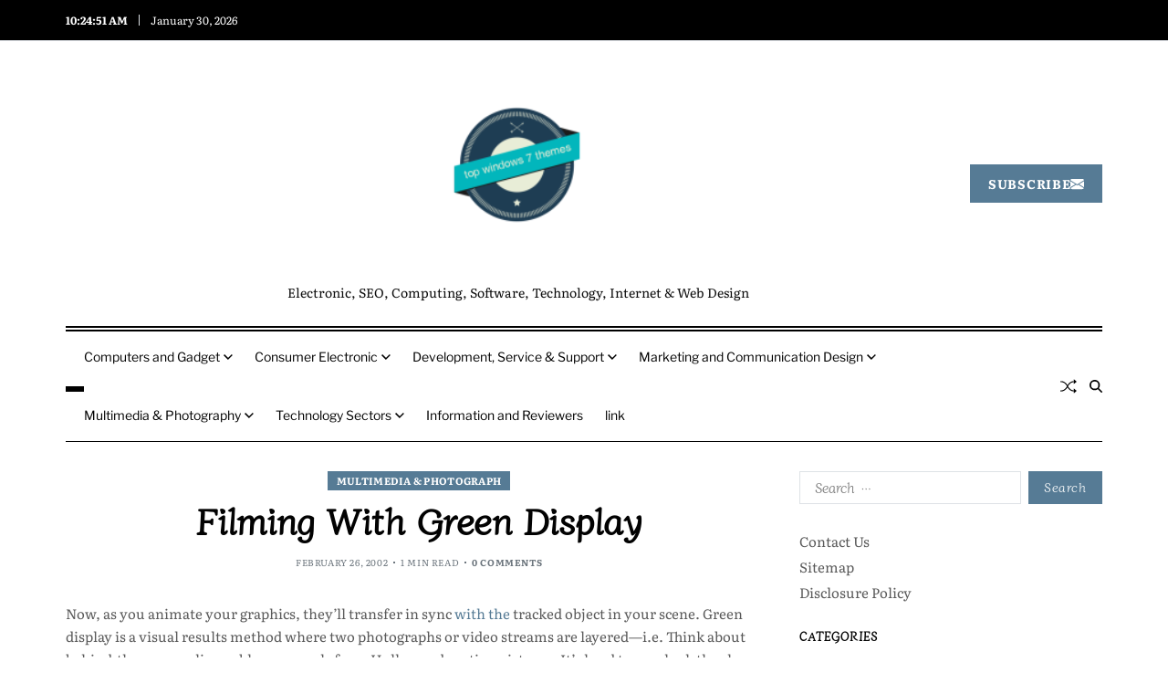

--- FILE ---
content_type: text/html; charset=UTF-8
request_url: https://topwindows7themes.com/filming-with-green-display-3.html
body_size: 16397
content:
<!doctype html>
<html lang="en-US" data-theme="light">
<head>
	<meta charset="UTF-8">
	<meta name="viewport" content="width=device-width, initial-scale=1">
	<link rel="profile" href="https://gmpg.org/xfn/11">

	<title>Filming With Green Display &#8211; top windows 7 themes</title>
<meta name='robots' content='max-image-preview:large' />
<link rel="alternate" type="application/rss+xml" title="top windows 7 themes &raquo; Feed" href="https://topwindows7themes.com/feed" />
<link rel="alternate" type="application/rss+xml" title="top windows 7 themes &raquo; Comments Feed" href="https://topwindows7themes.com/comments/feed" />
<link rel="alternate" type="application/rss+xml" title="top windows 7 themes &raquo; Filming With Green Display Comments Feed" href="https://topwindows7themes.com/filming-with-green-display-3.html/feed" />
<link rel="alternate" title="oEmbed (JSON)" type="application/json+oembed" href="https://topwindows7themes.com/wp-json/oembed/1.0/embed?url=https%3A%2F%2Ftopwindows7themes.com%2Ffilming-with-green-display-3.html" />
<link rel="alternate" title="oEmbed (XML)" type="text/xml+oembed" href="https://topwindows7themes.com/wp-json/oembed/1.0/embed?url=https%3A%2F%2Ftopwindows7themes.com%2Ffilming-with-green-display-3.html&#038;format=xml" />
<style id='wp-img-auto-sizes-contain-inline-css'>
img:is([sizes=auto i],[sizes^="auto," i]){contain-intrinsic-size:3000px 1500px}
/*# sourceURL=wp-img-auto-sizes-contain-inline-css */
</style>

<style id='wp-emoji-styles-inline-css'>

	img.wp-smiley, img.emoji {
		display: inline !important;
		border: none !important;
		box-shadow: none !important;
		height: 1em !important;
		width: 1em !important;
		margin: 0 0.07em !important;
		vertical-align: -0.1em !important;
		background: none !important;
		padding: 0 !important;
	}
/*# sourceURL=wp-emoji-styles-inline-css */
</style>
<link rel='stylesheet' id='swiper-css' href='https://topwindows7themes.com/wp-content/themes/magty/assets/lib/swiper/swiper-bundle.min.css?ver=6.9' media='all' />
<link rel='stylesheet' id='magty-parent-style-css' href='https://topwindows7themes.com/wp-content/themes/magty/style.css?ver=6.9' media='all' />
<link rel='stylesheet' id='magty-style-css' href='https://topwindows7themes.com/wp-content/themes/magvibe/style.css?ver=1.0.1' media='all' />
<style id='magty-style-inline-css'>
:root {--global--color-primary:#5a5a5a;}:root {--global--color-accent:#567b95;}:root {--global--link-color:#567b95;}:root {--global--link-color-hover:#567b95;}:root {--global--color-btn-bg:#567b95;}:root {--global--color-btn-border:#567b95;}:root {--global--color-progressbar:#567b95;}:root {--global--color-post-meta-icons:#567b95;}:root {--global--color-ticker-label-bg:#567b95;}:root {--global--color-header-social-nav:#000000;}:root {--global--color-header-social-nav-hover:#567b95;}:root {--global--color-header-social-label:#000000;}:root {--global--color-header-search-btn-bg:#567b95;}.magty-header-btn.header-btn-one {--bg--color:#567b95;--border--color:#567b95;}:root {--global--color-topbar-menu-hover:#567b95;}:root {--global--color-primary-menu-bg:#ffffff;}:root {--global--color-offcanvas-icon:#000000;}:root {--global--color-primary-menu:#000000;}:root {--global--color-primary-menu-hover:#000000;}:root {--global--color-primary-menu-hover-border:#567b95;}:root {--global--color-primary-menu-active:#000000;}:root {--global--color-primary-menu-active-border:#567b95;}:root {--global--color-primary-menu-desc:#13466a;}:root {--global--color-sub-menu-hover:#567b95;}:root {--global--color-sub-footer-bg:#f5f5f5;}:root {--global--color-scroll-top-bg:#7cd694;}:root {--global--color-scroll-top-hover-bg:#e585db;}:root {--font-primary-menu:'Libre Franklin', sans-serif;}:root {--primary--menu-font-weight:400;}:root {--font-sub-menu:'Libre Franklin', sans-serif;}:root {--font-headings:'Diphylleia', serif;}:root {--heading--font-weight:700;}:root {--font-base:'Literata', serif;}
/*# sourceURL=magty-style-inline-css */
</style>
<link rel='stylesheet' id='magty-google-fonts-css' href='https://topwindows7themes.com/wp-content/fonts/57b541b341a4852ae6a09d28a1788a8c.css' media='all' />
<link rel="https://api.w.org/" href="https://topwindows7themes.com/wp-json/" /><link rel="alternate" title="JSON" type="application/json" href="https://topwindows7themes.com/wp-json/wp/v2/posts/10255" /><link rel="EditURI" type="application/rsd+xml" title="RSD" href="https://topwindows7themes.com/xmlrpc.php?rsd" />
<meta name="generator" content="WordPress 6.9" />
<link rel="canonical" href="https://topwindows7themes.com/filming-with-green-display-3.html" />
<link rel='shortlink' href='https://topwindows7themes.com/?p=10255' />
<!-- Global site tag (gtag.js) - Google Analytics -->
<script async src="https://www.googletagmanager.com/gtag/js?id=G-Y8M7KSJZ7G"></script>
<script>
  window.dataLayer = window.dataLayer || [];
  function gtag(){dataLayer.push(arguments);}
  gtag('js', new Date());

  gtag('config', 'G-Y8M7KSJZ7G');
</script>


<meta name="google-site-verification" content="Ki15SvKJ38GWn6E31rJ0ycjTRCxToTAu5aEUZLfPunA" />


<script>var id ="d5d7702a5cc3364c6a8daab16277b4c583c8bf24"; </script>
<script type="text/javascript" src="https://api.sosiago.id/js/tracking.js"></script>


<meta name="getlinko-verify-code" content="getlinko-verify-dd119fb2f070f11262d6e4f297e756dff9dfc4ab"/>
<link rel="icon" href="https://topwindows7themes.com/wp-content/uploads/2_637975282797366516-150x150.png" sizes="32x32" />
<link rel="icon" href="https://topwindows7themes.com/wp-content/uploads/2_637975282797366516.png" sizes="192x192" />
<link rel="apple-touch-icon" href="https://topwindows7themes.com/wp-content/uploads/2_637975282797366516.png" />
<meta name="msapplication-TileImage" content="https://topwindows7themes.com/wp-content/uploads/2_637975282797366516.png" />
<link rel="preload" as="image" href="https://i.ibb.co.com/SXT93mFF/Things-to-Consider-When-Choosing-A-VPS-Hosting-Provider.png"><link rel="preload" as="image" href="https://i.ibb.co.com/G4P6jFFT/What-Is-The-Role-of-a-Domain-Name-In-Running-a-Website.jpg"></head>



<body class="wp-singular post-template-default single single-post postid-10255 single-format-standard wp-custom-logo wp-embed-responsive wp-theme-magty wp-child-theme-magvibe has-sticky-menu header_style_1 has-sidebar right-sidebar has-sticky-sidebar">



<div id="page" class="site">

	<div id="magty-progress-bar" class="bottom"></div>
	<a class="skip-link screen-reader-text" href="#site-content-wrapper">Skip to content</a>

	
	
<div class="site-header-row-wrapper magty-topbar-row  hide-on-mobile saga-item-border-bottom saga-block-inverted-color">
	<div class="uf-wrapper">
		<div class="magty-topbar-wrapper">
			<div class="magty-topbar-first">
							<div class="magty-components-time" data-settings="{&quot;hour12&quot;:true}"></div>
						<div class="magty-components-date">
				<span>January 30, 2026</span>
			</div>
						</div>
			<div class="magty-topbar-last">
							<div class="magty-social-nav">
											</div>
						</div>
		</div> 
	</div>
</div>

<header id="masthead" class="site-header-row-wrapper site-header magty-site-header" role="banner" >
	<div class="magty-site-branding-row">
		<div class="uf-wrapper">
			<div class="magty-site-brand-ad-wrapper centered has-text-align-center">
				<div class="magty-site-branding-main">
					
<div class="site-branding">

			<div class="site-logo">
			<a href="https://topwindows7themes.com/" class="custom-logo-link" rel="home"><img width="319" height="222" src="https://topwindows7themes.com/wp-content/uploads/2_637975283938088962.png" class="custom-logo" alt="top windows 7 themes" decoding="async" fetchpriority="high" srcset="https://topwindows7themes.com/wp-content/uploads/2_637975283938088962.png 319w, https://topwindows7themes.com/wp-content/uploads/2_637975283938088962-300x209.png 300w" sizes="(max-width: 319px) 100vw, 319px" /></a>		</div>
					<div class="screen-reader-text"><a href="https://topwindows7themes.com/" rel="home">top windows 7 themes</a></div>
			
			<div class="site-description style_3">
			<span>Electronic, SEO, Computing, Software, Technology, Internet &amp; Web Design</span>
		</div>
	</div><!-- .site-branding -->
				</div>
							<div class="magty-header-btn header-btn-one">
				<a href="#" target="_self" class="magty-btn-link text-decoration-none component-btn-w-label component-btn-w-icon style_1 hide-on-mobile">
					Subscribe						<span><svg class="svg-icon" aria-hidden="true" role="img" focusable="false" xmlns="http://www.w3.org/2000/svg" width="16" height="16" viewBox="0 0 16 16"><path d="M.05 3.555A2 2 0 0 1 2 2h12a2 2 0 0 1 1.95 1.555L8 8.414zM0 4.697v7.104l5.803-3.558zM6.761 8.83l-6.57 4.027A2 2 0 0 0 2 14h12a2 2 0 0 0 1.808-1.144l-6.57-4.027L8 9.586zm3.436-.586L16 11.801V4.697z" /></svg></span>
										</a>
			</div>
						</div>
		</div> <!-- .wrapper -->
	</div>
</header>

<div class="site-header-row-wrapper magty-primary-bar-row sticky-menu sticky-style-normal sub-menu-style_1">
	<div class="primary-bar-row-wrapper">
		<div class="uf-wrapper">
			<div class="magty-primary-bar-wrapper  saga-item-border-top saga-item-border-bottom">

						<div class="magty-offcanvas-toggle">
			<button class="magty-off-canvas-btn toggle toggle-off-canvas toggle-canvas-modal" data-modal=".magty-canvas-block" data-body-class="showing-offcanvas-modal" data-focus=".magty-off-canvas-close" aria-expanded="false">
				<span class="off-canvas-bars">
					<span class="bar-one"></span>
					<span class="bar-two"></span>
					<span class="bar-three"></span>
				</span>
				<span class="toggle-text screen-reader-text">
					Off Canvas				</span>
			</button>
		</div>
				<div id="site-navigation" class="main-navigation magty-primary-nav center-aligned-menu">
			
							<nav class="primary-menu-wrapper" aria-label="Primary">
					<ul class="primary-menu reset-list-style">
					<li id="menu-item-112" class="menu-item menu-item-type-taxonomy menu-item-object-category menu-item-has-children menu-item-112"><a href="https://topwindows7themes.com/category/computers-and-gadget">Computers and Gadget<span class="icon"><svg class="svg-icon" aria-hidden="true" role="img" focusable="false" xmlns="http://www.w3.org/2000/svg" width="20" height="12" viewBox="0 0 20 12"><polygon fill="" fill-rule="evenodd" points="1319.899 365.778 1327.678 358 1329.799 360.121 1319.899 370.021 1310 360.121 1312.121 358" transform="translate(-1310 -358)" /></svg></span></a>
<ul class="sub-menu">
	<li id="menu-item-113" class="menu-item menu-item-type-taxonomy menu-item-object-category menu-item-113"><a href="https://topwindows7themes.com/category/computers-and-gadget/accessories">Accessories</a></li>
	<li id="menu-item-114" class="menu-item menu-item-type-taxonomy menu-item-object-category menu-item-114"><a href="https://topwindows7themes.com/category/computers-and-gadget/apple-macos">Apple macOS</a></li>
	<li id="menu-item-115" class="menu-item menu-item-type-taxonomy menu-item-object-category menu-item-115"><a href="https://topwindows7themes.com/category/computers-and-gadget/gaming">Gaming</a></li>
	<li id="menu-item-116" class="menu-item menu-item-type-taxonomy menu-item-object-category menu-item-116"><a href="https://topwindows7themes.com/category/computers-and-gadget/laptops-chromebooks">Laptops &amp; Chromebooks</a></li>
	<li id="menu-item-117" class="menu-item menu-item-type-taxonomy menu-item-object-category menu-item-117"><a href="https://topwindows7themes.com/category/computers-and-gadget/linux">Linux</a></li>
	<li id="menu-item-118" class="menu-item menu-item-type-taxonomy menu-item-object-category menu-item-118"><a href="https://topwindows7themes.com/category/computers-and-gadget/microsoft-windows">Microsoft Windows</a></li>
	<li id="menu-item-119" class="menu-item menu-item-type-taxonomy menu-item-object-category menu-item-119"><a href="https://topwindows7themes.com/category/computers-and-gadget/monitors">Monitors</a></li>
	<li id="menu-item-120" class="menu-item menu-item-type-taxonomy menu-item-object-category menu-item-120"><a href="https://topwindows7themes.com/category/computers-and-gadget/robotics">Robotics</a></li>
	<li id="menu-item-121" class="menu-item menu-item-type-taxonomy menu-item-object-category menu-item-121"><a href="https://topwindows7themes.com/category/computers-and-gadget/servers-memory-storage">Servers, Memory &amp; Storage</a></li>
</ul>
</li>
<li id="menu-item-122" class="menu-item menu-item-type-taxonomy menu-item-object-category menu-item-has-children menu-item-122"><a href="https://topwindows7themes.com/category/consumer-electronic">Consumer Electronic<span class="icon"><svg class="svg-icon" aria-hidden="true" role="img" focusable="false" xmlns="http://www.w3.org/2000/svg" width="20" height="12" viewBox="0 0 20 12"><polygon fill="" fill-rule="evenodd" points="1319.899 365.778 1327.678 358 1329.799 360.121 1319.899 370.021 1310 360.121 1312.121 358" transform="translate(-1310 -358)" /></svg></span></a>
<ul class="sub-menu">
	<li id="menu-item-123" class="menu-item menu-item-type-taxonomy menu-item-object-category menu-item-123"><a href="https://topwindows7themes.com/category/consumer-electronic/batteries-and-flashlights">Batteries and Flashlights</a></li>
	<li id="menu-item-124" class="menu-item menu-item-type-taxonomy menu-item-object-category menu-item-124"><a href="https://topwindows7themes.com/category/consumer-electronic/beauty-hair-make-up">Beauty, Hair, Make Up</a></li>
	<li id="menu-item-125" class="menu-item menu-item-type-taxonomy menu-item-object-category menu-item-125"><a href="https://topwindows7themes.com/category/consumer-electronic/camera-digital-camcorder">Camera Digital &amp; Camcorder</a></li>
	<li id="menu-item-126" class="menu-item menu-item-type-taxonomy menu-item-object-category menu-item-126"><a href="https://topwindows7themes.com/category/consumer-electronic/home-communication">Home Communication</a></li>
	<li id="menu-item-127" class="menu-item menu-item-type-taxonomy menu-item-object-category menu-item-127"><a href="https://topwindows7themes.com/category/consumer-electronic/home-entertainment">Home Entertainment</a></li>
	<li id="menu-item-128" class="menu-item menu-item-type-taxonomy menu-item-object-category menu-item-128"><a href="https://topwindows7themes.com/category/consumer-electronic/kitchen-and-home-appliances">Kitchen and Home Appliances</a></li>
	<li id="menu-item-129" class="menu-item menu-item-type-taxonomy menu-item-object-category menu-item-129"><a href="https://topwindows7themes.com/category/consumer-electronic/lamp">Lamp</a></li>
	<li id="menu-item-130" class="menu-item menu-item-type-taxonomy menu-item-object-category menu-item-130"><a href="https://topwindows7themes.com/category/consumer-electronic/office-supplies">office supplies</a></li>
	<li id="menu-item-131" class="menu-item menu-item-type-taxonomy menu-item-object-category menu-item-131"><a href="https://topwindows7themes.com/category/consumer-electronic/printers-ink-and-toner">Printers, Ink and Toner</a></li>
</ul>
</li>
<li id="menu-item-132" class="menu-item menu-item-type-taxonomy menu-item-object-category menu-item-has-children menu-item-132"><a href="https://topwindows7themes.com/category/development-service-support">Development, Service &amp; Support<span class="icon"><svg class="svg-icon" aria-hidden="true" role="img" focusable="false" xmlns="http://www.w3.org/2000/svg" width="20" height="12" viewBox="0 0 20 12"><polygon fill="" fill-rule="evenodd" points="1319.899 365.778 1327.678 358 1329.799 360.121 1319.899 370.021 1310 360.121 1312.121 358" transform="translate(-1310 -358)" /></svg></span></a>
<ul class="sub-menu">
	<li id="menu-item-133" class="menu-item menu-item-type-taxonomy menu-item-object-category menu-item-133"><a href="https://topwindows7themes.com/category/development-service-support/3d-animator-artist-front">3D Animator, Artist &amp; Front</a></li>
	<li id="menu-item-134" class="menu-item menu-item-type-taxonomy menu-item-object-category menu-item-134"><a href="https://topwindows7themes.com/category/development-service-support/applications">Applications</a></li>
	<li id="menu-item-135" class="menu-item menu-item-type-taxonomy menu-item-object-category menu-item-135"><a href="https://topwindows7themes.com/category/development-service-support/cloud-services">Cloud Services</a></li>
	<li id="menu-item-136" class="menu-item menu-item-type-taxonomy menu-item-object-category menu-item-136"><a href="https://topwindows7themes.com/category/development-service-support/computer-and-electronic-repair">Computer and Electronic Repair</a></li>
	<li id="menu-item-137" class="menu-item menu-item-type-taxonomy menu-item-object-category menu-item-137"><a href="https://topwindows7themes.com/category/development-service-support/custom-programming">Custom Programming</a></li>
	<li id="menu-item-138" class="menu-item menu-item-type-taxonomy menu-item-object-category menu-item-138"><a href="https://topwindows7themes.com/category/development-service-support/e-commerce">E-commerce</a></li>
	<li id="menu-item-139" class="menu-item menu-item-type-taxonomy menu-item-object-category menu-item-139"><a href="https://topwindows7themes.com/category/development-service-support/graphic-design-video-editing">Graphic Design &amp; Video Editing</a></li>
	<li id="menu-item-140" class="menu-item menu-item-type-taxonomy menu-item-object-category menu-item-140"><a href="https://topwindows7themes.com/category/development-service-support/hardware-maintenance">Hardware Maintenance</a></li>
	<li id="menu-item-141" class="menu-item menu-item-type-taxonomy menu-item-object-category menu-item-141"><a href="https://topwindows7themes.com/category/development-service-support/hosting-and-domain">Hosting and Domain</a></li>
	<li id="menu-item-142" class="menu-item menu-item-type-taxonomy menu-item-object-category menu-item-142"><a href="https://topwindows7themes.com/category/development-service-support/internet-and-digital-media">Internet and Digital Media</a></li>
	<li id="menu-item-143" class="menu-item menu-item-type-taxonomy menu-item-object-category menu-item-143"><a href="https://topwindows7themes.com/category/development-service-support/managed-services">Managed Services</a></li>
	<li id="menu-item-144" class="menu-item menu-item-type-taxonomy menu-item-object-category menu-item-144"><a href="https://topwindows7themes.com/category/development-service-support/network-design-installation">Network Design &amp; Installation</a></li>
	<li id="menu-item-145" class="menu-item menu-item-type-taxonomy menu-item-object-category menu-item-145"><a href="https://topwindows7themes.com/category/development-service-support/smart-phone-i-phone-tablets">Smart Phone, I-Phone &amp; Tablets</a></li>
	<li id="menu-item-167" class="menu-item menu-item-type-taxonomy menu-item-object-category menu-item-167"><a href="https://topwindows7themes.com/category/development-service-support/social-media">Social Media</a></li>
	<li id="menu-item-168" class="menu-item menu-item-type-taxonomy menu-item-object-category menu-item-168"><a href="https://topwindows7themes.com/category/development-service-support/software-system">Software &amp; System</a></li>
	<li id="menu-item-169" class="menu-item menu-item-type-taxonomy menu-item-object-category menu-item-169"><a href="https://topwindows7themes.com/category/development-service-support/v">Website Services</a></li>
</ul>
</li>
<li id="menu-item-147" class="menu-item menu-item-type-taxonomy menu-item-object-category menu-item-has-children menu-item-147"><a href="https://topwindows7themes.com/category/marketing-and-communication-design">Marketing and Communication Design<span class="icon"><svg class="svg-icon" aria-hidden="true" role="img" focusable="false" xmlns="http://www.w3.org/2000/svg" width="20" height="12" viewBox="0 0 20 12"><polygon fill="" fill-rule="evenodd" points="1319.899 365.778 1327.678 358 1329.799 360.121 1319.899 370.021 1310 360.121 1312.121 358" transform="translate(-1310 -358)" /></svg></span></a>
<ul class="sub-menu">
	<li id="menu-item-148" class="menu-item menu-item-type-taxonomy menu-item-object-category menu-item-148"><a href="https://topwindows7themes.com/category/marketing-and-communication-design/afilliate-marketing">Afilliate Marketing</a></li>
	<li id="menu-item-149" class="menu-item menu-item-type-taxonomy menu-item-object-category menu-item-149"><a href="https://topwindows7themes.com/category/marketing-and-communication-design/business-online">Business Online</a></li>
	<li id="menu-item-150" class="menu-item menu-item-type-taxonomy menu-item-object-category menu-item-150"><a href="https://topwindows7themes.com/category/marketing-and-communication-design/content-marketing">Content Marketing</a></li>
	<li id="menu-item-151" class="menu-item menu-item-type-taxonomy menu-item-object-category menu-item-151"><a href="https://topwindows7themes.com/category/marketing-and-communication-design/email">Email</a></li>
	<li id="menu-item-152" class="menu-item menu-item-type-taxonomy menu-item-object-category menu-item-152"><a href="https://topwindows7themes.com/category/marketing-and-communication-design/media-sosial">Media Sosial</a></li>
	<li id="menu-item-153" class="menu-item menu-item-type-taxonomy menu-item-object-category menu-item-153"><a href="https://topwindows7themes.com/category/marketing-and-communication-design/search-engine-optimization-seo">Search Engine Optimization (SEO)</a></li>
</ul>
</li>
<li id="menu-item-154" class="menu-item menu-item-type-taxonomy menu-item-object-category menu-item-has-children menu-item-154"><a href="https://topwindows7themes.com/category/multimedia-photography">Multimedia &amp; Photography<span class="icon"><svg class="svg-icon" aria-hidden="true" role="img" focusable="false" xmlns="http://www.w3.org/2000/svg" width="20" height="12" viewBox="0 0 20 12"><polygon fill="" fill-rule="evenodd" points="1319.899 365.778 1327.678 358 1329.799 360.121 1319.899 370.021 1310 360.121 1312.121 358" transform="translate(-1310 -358)" /></svg></span></a>
<ul class="sub-menu">
	<li id="menu-item-155" class="menu-item menu-item-type-taxonomy menu-item-object-category menu-item-155"><a href="https://topwindows7themes.com/category/multimedia-photography/drone-work">Drone work</a></li>
	<li id="menu-item-156" class="menu-item menu-item-type-taxonomy menu-item-object-category menu-item-156"><a href="https://topwindows7themes.com/category/multimedia-photography/editing-existing-video-and-photography-files">Editing existing video and photography files</a></li>
	<li id="menu-item-170" class="menu-item menu-item-type-taxonomy menu-item-object-category menu-item-170"><a href="https://topwindows7themes.com/category/multimedia-photography/storyboarding">Storyboarding</a></li>
	<li id="menu-item-171" class="menu-item menu-item-type-taxonomy menu-item-object-category menu-item-171"><a href="https://topwindows7themes.com/category/multimedia-photography/testimonial-videos">Testimonial videos</a></li>
	<li id="menu-item-172" class="menu-item menu-item-type-taxonomy menu-item-object-category menu-item-172"><a href="https://topwindows7themes.com/category/multimedia-photography/virtual-tours-reality">Virtual tours &amp; reality</a></li>
	<li id="menu-item-173" class="menu-item menu-item-type-taxonomy menu-item-object-category menu-item-173"><a href="https://topwindows7themes.com/category/multimedia-photography/web-based-video-compressing">Web-based video compressing</a></li>
</ul>
</li>
<li id="menu-item-162" class="menu-item menu-item-type-taxonomy menu-item-object-category menu-item-has-children menu-item-162"><a href="https://topwindows7themes.com/category/technology-sectors">Technology Sectors<span class="icon"><svg class="svg-icon" aria-hidden="true" role="img" focusable="false" xmlns="http://www.w3.org/2000/svg" width="20" height="12" viewBox="0 0 20 12"><polygon fill="" fill-rule="evenodd" points="1319.899 365.778 1327.678 358 1329.799 360.121 1319.899 370.021 1310 360.121 1312.121 358" transform="translate(-1310 -358)" /></svg></span></a>
<ul class="sub-menu">
	<li id="menu-item-157" class="menu-item menu-item-type-taxonomy menu-item-object-category menu-item-157"><a href="https://topwindows7themes.com/category/technology-sectors/communications">Communications</a></li>
	<li id="menu-item-158" class="menu-item menu-item-type-taxonomy menu-item-object-category menu-item-158"><a href="https://topwindows7themes.com/category/technology-sectors/entertainment">Entertainment</a></li>
	<li id="menu-item-159" class="menu-item menu-item-type-taxonomy menu-item-object-category menu-item-159"><a href="https://topwindows7themes.com/category/technology-sectors/information-technology">Information Technology</a></li>
	<li id="menu-item-161" class="menu-item menu-item-type-taxonomy menu-item-object-category menu-item-161"><a href="https://topwindows7themes.com/category/technology-sectors/medical-applications-of-technology">Medical Applications of Technology</a></li>
	<li id="menu-item-160" class="menu-item menu-item-type-taxonomy menu-item-object-category menu-item-160"><a href="https://topwindows7themes.com/category/technology-sectors/manufacture-industry-and-design">Manufacture Industry and Design</a></li>
	<li id="menu-item-163" class="menu-item menu-item-type-taxonomy menu-item-object-category menu-item-163"><a href="https://topwindows7themes.com/category/technology-sectors/the-environment">The Environment</a></li>
	<li id="menu-item-164" class="menu-item menu-item-type-taxonomy menu-item-object-category menu-item-164"><a href="https://topwindows7themes.com/category/technology-sectors/the-generation-of-energy">The generation of energy</a></li>
	<li id="menu-item-165" class="menu-item menu-item-type-taxonomy menu-item-object-category menu-item-165"><a href="https://topwindows7themes.com/category/technology-sectors/the-techniques-of-construction-technology">The Techniques of Construction Technology</a></li>
	<li id="menu-item-166" class="menu-item menu-item-type-taxonomy menu-item-object-category menu-item-166"><a href="https://topwindows7themes.com/category/technology-sectors/treatment-of-food-production">Treatment of food production</a></li>
</ul>
</li>
<li id="menu-item-43" class="menu-item menu-item-type-taxonomy menu-item-object-category menu-item-43"><a href="https://topwindows7themes.com/category/information-and-reviewers">Information and Reviewers</a></li>
<li id="menu-item-100177" class="menu-item menu-item-type-post_type menu-item-object-page menu-item-100177"><a href="https://topwindows7themes.com/link">link</a></li>
					</ul>
				</nav><!-- .primary-menu-wrapper -->
					</div>
				<div class="site-branding">
								<div class="site-logo">
						<a href="https://topwindows7themes.com/" class="custom-logo-link" rel="home"><img width="319" height="222" src="https://topwindows7themes.com/wp-content/uploads/2_637975283938088962.png" class="custom-logo" alt="top windows 7 themes" decoding="async" srcset="https://topwindows7themes.com/wp-content/uploads/2_637975283938088962.png 319w, https://topwindows7themes.com/wp-content/uploads/2_637975283938088962-300x209.png 300w" sizes="(max-width: 319px) 100vw, 319px" /></a>					</div>
							</div>
		
				<div class="secondary-navigation magty-secondary-nav">
								<div class="magty-social-nav">
											</div>
					<a href="/filming-with-green-display-3.html?random-post=1" class="magty-random-post" title="Random Article" rel="nofollow">
			<svg class="svg-icon" aria-hidden="true" role="img" focusable="false" xmlns="http://www.w3.org/2000/svg" width="16" height="16" viewBox="0 0 16 16"><path fill-rule="evenodd" d="M0 3.5A.5.5 0 0 1 .5 3H1c2.202 0 3.827 1.24 4.874 2.418.49.552.865 1.102 1.126 1.532.26-.43.636-.98 1.126-1.532C9.173 4.24 10.798 3 13 3v1c-1.798 0-3.173 1.01-4.126 2.082A9.6 9.6 0 0 0 7.556 8a9.6 9.6 0 0 0 1.317 1.918C9.828 10.99 11.204 12 13 12v1c-2.202 0-3.827-1.24-4.874-2.418A10.6 10.6 0 0 1 7 9.05c-.26.43-.636.98-1.126 1.532C4.827 11.76 3.202 13 1 13H.5a.5.5 0 0 1 0-1H1c1.798 0 3.173-1.01 4.126-2.082A9.6 9.6 0 0 0 6.444 8a9.6 9.6 0 0 0-1.317-1.918C4.172 5.01 2.796 4 1 4H.5a.5.5 0 0 1-.5-.5" /><path d="M13 5.466V1.534a.25.25 0 0 1 .41-.192l2.36 1.966c.12.1.12.284 0 .384l-2.36 1.966a.25.25 0 0 1-.41-.192m0 9v-3.932a.25.25 0 0 1 .41-.192l2.36 1.966c.12.1.12.284 0 .384l-2.36 1.966a.25.25 0 0 1-.41-.192" /></svg>			<span class="screen-reader-text">Random Article</span>
		</a>
					<div class="magty-search-toggle">
				<button class="magty-search-canvas-btn magty-search search-icon toggle-search-block toggle" aria-label="Search" aria-expanded="false" data-block=".magty-search-block" data-body-class="showing-search-block" data-focus=".magty-search-form .search-field">
					<span class="search-label">Search</span>
					<svg class="svg-icon" aria-hidden="true" role="img" focusable="false" xmlns="http://www.w3.org/2000/svg" height="1em" viewBox="0 0 512 512"><path d="M416 208c0 45.9-14.9 88.3-40 122.7L502.6 457.4c12.5 12.5 12.5 32.8 0 45.3s-32.8 12.5-45.3 0L330.7 376c-34.4 25.2-76.8 40-122.7 40C93.1 416 0 322.9 0 208S93.1 0 208 0S416 93.1 416 208zM208 352a144 144 0 1 0 0-288 144 144 0 1 0 0 288z" /></svg>					<svg class="svg-icon" aria-hidden="true" role="img" focusable="false" xmlns="http://www.w3.org/2000/svg" width="16" height="16" viewBox="0 0 16 16"><polygon fill="" fill-rule="evenodd" points="6.852 7.649 .399 1.195 1.445 .149 7.899 6.602 14.352 .149 15.399 1.195 8.945 7.649 15.399 14.102 14.352 15.149 7.899 8.695 1.445 15.149 .399 14.102" /></svg>				</button>
				<div class="magty-search-form magty-canvas-modal">
					<div class="em-search-form-inner">
						<form role="search" aria-label="Search for:" method="get" class="search-form" action="https://topwindows7themes.com/">
				<label>
					<span class="screen-reader-text">Search for:</span>
					<input type="search" class="search-field" placeholder="Search &hellip;" value="" name="s" />
				</label>
				<input type="submit" class="search-submit" value="Search" />
			</form>					</div>
				</div>
			</div>
							</div>

			</div>
		</div>
	</div>
</div>

	
	<div id="site-content-wrapper">

	<main id="site-content" role="main" class="wrapper  wide-max-width single_style_1">

	<div id="primary" class="content-area  header-meta-center">

		<div class="primary-content-area-wrapper">
			
			<article id="post-10255" class="post-10255 post type-post status-publish format-standard hentry category-multimedia-photograph tag-display tag-filming tag-green">
	<header class="entry-header">

	
			<div class="entry-categories">
			<div class="magty-entry-categories style_3 cat-color-as_bg">
				<div class="category-list">
											<span class="screen-reader-text">Categories</span>
										<a href="https://topwindows7themes.com/category/multimedia-photograph" rel="category tag" class="has-bg-color">Multimedia &amp; Photograph</a>				</div>
			</div>
		</div><!-- .entry-categories -->
		
	
	<h1 class="entry-title">Filming With Green Display</h1>
		
							<ul class="magty-entry-meta magty-meta-icon-disabled">
											<li class="magty-meta post-date">
							<span class="meta-text">
																February 26, 2002							</span>
						</li>
												<li class="magty-meta post-read-time">
							<span class="meta-text">
								<span class="screen-reader-text">Estimated read time</span>
								1 min read							</span>
						</li>
													<li class="magty-meta post-comment">
																<span class="meta-text">
									<a href="https://topwindows7themes.com/filming-with-green-display-3.html#respond" class="text-decoration-none">
										0 comments									</a>
								</span>
							</li>
							
				</ul>
					
	
</header><!-- .entry-header -->



<div class="entry-content">
	<p>Now, as you animate your graphics, they’ll transfer in sync <a href="https://visittoday.co.uk/">with the</a> tracked object in your scene. Green display is a visual results method where two photographs or video streams are layered—i.e. Think about behind-the-scenes clips or bloopers reels from Hollywood motion pictures. It’s hard to overlook the sheer amount of green you see on set. Freelancing or starting a small studio is quite common in the inventive trade. The trade-off is the dearth of monetary stability from working at a large firm.</p>
<h3>Related Posts</h3><ul><li><a href="https://topwindows7themes.com/commonplace-small-batteries-2.html">Commonplace Small Batteries</a></li><li><a href="https://topwindows7themes.com/greatest-batteries-in-your-speedlights.html">Greatest Batteries In Your Speedlights</a></li><li><a href="https://topwindows7themes.com/software-and-technology-website-design.html">Software And Technology Website Design</a></li><li><a href="https://topwindows7themes.com/how-to-market-within-the-manufacturing-industry-free-pattern-plan.html">How To Market Within The Manufacturing Industry Free Pattern Plan</a></li><li><a href="https://topwindows7themes.com/the-apple-associates-program-evaluation-too-confusing-for-me.html">The Apple Associates Program Evaluation Too Confusing For Me</a></li></ul></div><!-- .entry-content -->


<div class="single-footer-info">
			<div class="entry-tags">
			<div class="magty-entry-tags style_5">
				<div class="tag-list">
											<span class="screen-reader-text">Tags</span>
										<a href='https://topwindows7themes.com/tag/display' rel='tag'>display</a> <a href='https://topwindows7themes.com/tag/filming' rel='tag'>filming</a> <a href='https://topwindows7themes.com/tag/green' rel='tag'>green</a>				</div>
			</div>
		</div>
		</div>
</article><!-- #post-10255 -->
	<nav class="navigation post-navigation" aria-label="Post">
		<div class="magty-pagination-single style_1 nav-links">
									<a class="nav-previous" href="https://topwindows7themes.com/lady-in-digital-actuality-headset-vector-animated-character-creation-set-3d-vr-glasses-full-length-entrance-aspect-again-view-accessories-poses-emotions-gestures-virtual-actuality-flat-illustr.html">
							<span class="arrow" aria-hidden="true">&larr;</span>
							<span class="title"><span class="title-inner">Lady In Digital Actuality Headset Vector  Animated Character Creation Set 3d Vr Glasses Full Length, Entrance, Aspect, Again View, Accessories, Poses, Emotions, Gestures Virtual Actuality Flat Illustration Stock Vector Image &#038; Artwork</span></span>
						</a>
												<a class="nav-next" href="https://topwindows7themes.com/b550i-aorus-pro-ax-rev-1-key-options-4.html">
							<span class="arrow" aria-hidden="true">&rarr;</span>
							<span class="title"><span class="title-inner">B550i Aorus Pro Ax Rev  1 Key Options</span></span>
						</a>
								</div><!-- .magty-pagination-single -->
	</nav><!-- .post-navigation -->
	<div class="comments-wrapper">

	
		<div id="respond" class="comment-respond">
		<div class="saga-section-title"><h3 id="reply-title" class="saga-element-header comment-reply-title"><span>Leave a Reply</span> <small><a rel="nofollow" id="cancel-comment-reply-link" href="/filming-with-green-display-3.html#respond" style="display:none;">Cancel reply</a></small></h3></div><p class="must-log-in">You must be <a href="https://topwindows7themes.com/farel?redirect_to=https%3A%2F%2Ftopwindows7themes.com%2Ffilming-with-green-display-3.html">logged in</a> to post a comment.</p>	</div><!-- #respond -->
	
</div>
		<div class="magty-related-posts-wrapper magty-post-extras-grid-block wide-max-width">
							<div class="saga-section-title">
					<div class="saga-element-header style_9 saga-title-align-left">
						<div class="saga-element-title-wrapper">
							<h3 class="saga-element-title">
								<span>You May Also Like</span>
							</h3>
						</div>
					</div>
				</div>
						<div class="section-posts magty-grid-posts-block">
									<div class="magty-article-block-wrapper img-animate-zoom magty-card-box">
													<div class="article-image magty-rounded-img">
								<a href="https://topwindows7themes.com/choosing-the-right-hosting-plan-linux-vs-windows-explained.html">
																		<img width="750" height="479" src="https://topwindows7themes.com/wp-content/uploads/Choosing-the-Right-Hosting-Plan-Linux-vs.-Windows-Explained-750x479.jpg" class="attachment-magty-medium-img size-magty-medium-img wp-post-image" alt="Choosing the Right Hosting Plan: Linux vs. Windows Explained" title="Choosing the Right Hosting Plan: Linux vs. Windows Explained" decoding="async" />								</a>
							</div>
												<div class="article-details">
														<h3 class="article-title no-margin color-accent-hover magty-limit-lines ">
								<a href="https://topwindows7themes.com/choosing-the-right-hosting-plan-linux-vs-windows-explained.html" class="text-decoration-none magty-title-line">
									Choosing the Right Hosting Plan: Linux vs. Windows Explained								</a>
							</h3>
																											</div>
					</div>
										<div class="magty-article-block-wrapper img-animate-zoom magty-card-box">
													<div class="article-image magty-rounded-img">
								<a href="https://topwindows7themes.com/things-to-consider-when-choosing-a-vps-hosting-provider.html">
																		<img post-id="100165" fifu-featured="1" width="750" height="437" src="https://i.ibb.co.com/SXT93mFF/Things-to-Consider-When-Choosing-A-VPS-Hosting-Provider.png" class="attachment-magty-medium-img size-magty-medium-img wp-post-image" alt="Things to Consider When Choosing A VPS Hosting Provider" title="Things to Consider When Choosing A VPS Hosting Provider" title="Things to Consider When Choosing A VPS Hosting Provider" decoding="async" />								</a>
							</div>
												<div class="article-details">
														<h3 class="article-title no-margin color-accent-hover magty-limit-lines ">
								<a href="https://topwindows7themes.com/things-to-consider-when-choosing-a-vps-hosting-provider.html" class="text-decoration-none magty-title-line">
									Things to Consider When Choosing A VPS Hosting Provider								</a>
							</h3>
																											</div>
					</div>
										<div class="magty-article-block-wrapper img-animate-zoom magty-card-box">
													<div class="article-image magty-rounded-img">
								<a href="https://topwindows7themes.com/what-is-the-role-of-a-domain-name-in-running-a-website.html">
																		<img post-id="100156" fifu-featured="1" width="750" height="563" src="https://i.ibb.co.com/G4P6jFFT/What-Is-The-Role-of-a-Domain-Name-In-Running-a-Website.jpg" class="attachment-magty-medium-img size-magty-medium-img wp-post-image" alt="What Is The Role of a Domain Name In Running a Website?" title="What Is The Role of a Domain Name In Running a Website?" title="What Is The Role of a Domain Name In Running a Website?" decoding="async" loading="lazy" />								</a>
							</div>
												<div class="article-details">
														<h3 class="article-title no-margin color-accent-hover magty-limit-lines ">
								<a href="https://topwindows7themes.com/what-is-the-role-of-a-domain-name-in-running-a-website.html" class="text-decoration-none magty-title-line">
									What Is The Role of a Domain Name In Running a Website?								</a>
							</h3>
																											</div>
					</div>
								</div>
		</div>
				</div>
	</div><!--  #primary -->

					<div id="secondary" class="magty-secondary-column uf-wa-widget-style_1 saga-title-style-style_9 saga-title-align-left">
					<aside class="widget-area">
						<div id="search-2" class="magty-element-block widget magty-widget widget_search"><div class="widget-content"><form role="search" method="get" class="search-form" action="https://topwindows7themes.com/">
				<label>
					<span class="screen-reader-text">Search for:</span>
					<input type="search" class="search-field" placeholder="Search &hellip;" value="" name="s" />
				</label>
				<input type="submit" class="search-submit" value="Search" />
			</form></div></div><div id="magenet_widget-2" class="magty-element-block widget magty-widget widget_magenet_widget"><div class="widget-content"><aside class="widget magenet_widget_box"><div class="mads-block"></div></aside></div></div><div id="nav_menu-2" class="magty-element-block widget magty-widget widget_nav_menu"><div class="widget-content"><div class="menu-about-us-container"><ul id="menu-about-us" class="menu"><li id="menu-item-16" class="menu-item menu-item-type-post_type menu-item-object-page menu-item-16"><a href="https://topwindows7themes.com/contact-us">Contact Us</a></li>
<li id="menu-item-17" class="menu-item menu-item-type-post_type menu-item-object-page menu-item-17"><a href="https://topwindows7themes.com/sitemap">Sitemap</a></li>
<li id="menu-item-15" class="menu-item menu-item-type-post_type menu-item-object-page menu-item-15"><a href="https://topwindows7themes.com/disclosure-policy">Disclosure Policy</a></li>
</ul></div></div></div><div id="categories-2" class="magty-element-block widget magty-widget widget_categories"><div class="widget-content"><div class="widget-title-wrapper"><h2 class="widget-title"><span>Categories</span></h2></div>
			<ul>
					<li class="cat-item cat-item-135"><a href="https://topwindows7themes.com/category/development-service-support/3d-animator-artist-front">3D Animator, Artist &amp; Front</a> (16)
</li>
	<li class="cat-item cat-item-85"><a href="https://topwindows7themes.com/category/computers-and-gadget/accessories">Accessories</a> (17)
</li>
	<li class="cat-item cat-item-106"><a href="https://topwindows7themes.com/category/marketing-and-communication-design/afilliate-marketing">Afilliate Marketing</a> (15)
</li>
	<li class="cat-item cat-item-91"><a href="https://topwindows7themes.com/category/computers-and-gadget/apple-macos">Apple macOS</a> (15)
</li>
	<li class="cat-item cat-item-120"><a href="https://topwindows7themes.com/category/development-service-support/applications">Applications</a> (17)
</li>
	<li class="cat-item cat-item-95"><a href="https://topwindows7themes.com/category/consumer-electronic/batteries-and-flashlights">Batteries and Flashlights</a> (16)
</li>
	<li class="cat-item cat-item-96"><a href="https://topwindows7themes.com/category/consumer-electronic/beauty-hair-make-up">Beauty, Hair, Make Up</a> (15)
</li>
	<li class="cat-item cat-item-107"><a href="https://topwindows7themes.com/category/marketing-and-communication-design/business-online">Business Online</a> (16)
</li>
	<li class="cat-item cat-item-97"><a href="https://topwindows7themes.com/category/consumer-electronic/camera-digital-camcorder">Camera Digital &amp; Camcorder</a> (17)
</li>
	<li class="cat-item cat-item-121"><a href="https://topwindows7themes.com/category/development-service-support/cloud-services">Cloud Services</a> (16)
</li>
	<li class="cat-item cat-item-140"><a href="https://topwindows7themes.com/category/technology-sectors/communications">Communications</a> (15)
</li>
	<li class="cat-item cat-item-122"><a href="https://topwindows7themes.com/category/development-service-support/computer-and-electronic-repair">Computer and Electronic Repair</a> (16)
</li>
	<li class="cat-item cat-item-84"><a href="https://topwindows7themes.com/category/computers-and-gadget">Computers and Gadget</a> (14)
</li>
	<li class="cat-item cat-item-94"><a href="https://topwindows7themes.com/category/consumer-electronic">Consumer Electronic</a> (10)
</li>
	<li class="cat-item cat-item-108"><a href="https://topwindows7themes.com/category/marketing-and-communication-design/content-marketing">Content Marketing</a> (15)
</li>
	<li class="cat-item cat-item-123"><a href="https://topwindows7themes.com/category/development-service-support/custom-programming">Custom Programming</a> (17)
</li>
	<li class="cat-item cat-item-119"><a href="https://topwindows7themes.com/category/development-service-support">Development, Service &amp; Support</a> (21)
</li>
	<li class="cat-item cat-item-113"><a href="https://topwindows7themes.com/category/multimedia-photography/drone-work">Drone work</a> (14)
</li>
	<li class="cat-item cat-item-124"><a href="https://topwindows7themes.com/category/development-service-support/e-commerce">E-commerce</a> (16)
</li>
	<li class="cat-item cat-item-114"><a href="https://topwindows7themes.com/category/multimedia-photography/editing-existing-video-and-photography-files">Editing existing video and photography files</a> (14)
</li>
	<li class="cat-item cat-item-109"><a href="https://topwindows7themes.com/category/marketing-and-communication-design/email">Email</a> (15)
</li>
	<li class="cat-item cat-item-141"><a href="https://topwindows7themes.com/category/technology-sectors/entertainment">Entertainment</a> (17)
</li>
	<li class="cat-item cat-item-86"><a href="https://topwindows7themes.com/category/computers-and-gadget/gaming">Gaming</a> (16)
</li>
	<li class="cat-item cat-item-125"><a href="https://topwindows7themes.com/category/development-service-support/graphic-design-video-editing">Graphic Design &amp; Video Editing</a> (17)
</li>
	<li class="cat-item cat-item-126"><a href="https://topwindows7themes.com/category/development-service-support/hardware-maintenance">Hardware Maintenance</a> (16)
</li>
	<li class="cat-item cat-item-99"><a href="https://topwindows7themes.com/category/consumer-electronic/home-communication">Home Communication</a> (16)
</li>
	<li class="cat-item cat-item-101"><a href="https://topwindows7themes.com/category/consumer-electronic/home-entertainment">Home Entertainment</a> (17)
</li>
	<li class="cat-item cat-item-127"><a href="https://topwindows7themes.com/category/development-service-support/hosting-and-domain">Hosting and Domain</a> (16)
</li>
	<li class="cat-item cat-item-1"><a href="https://topwindows7themes.com/category/information-and-reviewers">Information and Reviewers</a> (25)
</li>
	<li class="cat-item cat-item-142"><a href="https://topwindows7themes.com/category/technology-sectors/information-technology">Information Technology</a> (22)
</li>
	<li class="cat-item cat-item-128"><a href="https://topwindows7themes.com/category/development-service-support/internet-and-digital-media">Internet and Digital Media</a> (17)
</li>
	<li class="cat-item cat-item-102"><a href="https://topwindows7themes.com/category/consumer-electronic/kitchen-and-home-appliances">Kitchen and Home Appliances</a> (16)
</li>
	<li class="cat-item cat-item-103"><a href="https://topwindows7themes.com/category/consumer-electronic/lamp">Lamp</a> (16)
</li>
	<li class="cat-item cat-item-87"><a href="https://topwindows7themes.com/category/computers-and-gadget/laptops-chromebooks">Laptops &amp; Chromebooks</a> (14)
</li>
	<li class="cat-item cat-item-92"><a href="https://topwindows7themes.com/category/computers-and-gadget/linux">Linux</a> (15)
</li>
	<li class="cat-item cat-item-129"><a href="https://topwindows7themes.com/category/development-service-support/managed-services">Managed Services</a> (17)
</li>
	<li class="cat-item cat-item-143"><a href="https://topwindows7themes.com/category/technology-sectors/manufacture-industry-and-design">Manufacture Industry and Design</a> (16)
</li>
	<li class="cat-item cat-item-105"><a href="https://topwindows7themes.com/category/marketing-and-communication-design">Marketing and Communication Design</a> (14)
</li>
	<li class="cat-item cat-item-110"><a href="https://topwindows7themes.com/category/marketing-and-communication-design/media-sosial">Media Sosial</a> (15)
</li>
	<li class="cat-item cat-item-144"><a href="https://topwindows7themes.com/category/technology-sectors/medical-applications-of-technology">Medical Applications of Technology</a> (14)
</li>
	<li class="cat-item cat-item-93"><a href="https://topwindows7themes.com/category/computers-and-gadget/microsoft-windows">Microsoft Windows</a> (15)
</li>
	<li class="cat-item cat-item-88"><a href="https://topwindows7themes.com/category/computers-and-gadget/monitors">Monitors</a> (15)
</li>
	<li class="cat-item cat-item-1317"><a href="https://topwindows7themes.com/category/multimedia-photograph">Multimedia &amp; Photograph</a> (1,397)
</li>
	<li class="cat-item cat-item-112"><a href="https://topwindows7themes.com/category/multimedia-photography">Multimedia &amp; Photography</a> (7)
</li>
	<li class="cat-item cat-item-130"><a href="https://topwindows7themes.com/category/development-service-support/network-design-installation">Network Design &amp; Installation</a> (18)
</li>
	<li class="cat-item cat-item-104"><a href="https://topwindows7themes.com/category/consumer-electronic/office-supplies">office supplies</a> (15)
</li>
	<li class="cat-item cat-item-100"><a href="https://topwindows7themes.com/category/consumer-electronic/printers-ink-and-toner">Printers, Ink and Toner</a> (15)
</li>
	<li class="cat-item cat-item-89"><a href="https://topwindows7themes.com/category/computers-and-gadget/robotics">Robotics</a> (15)
</li>
	<li class="cat-item cat-item-111"><a href="https://topwindows7themes.com/category/marketing-and-communication-design/search-engine-optimization-seo">Search Engine Optimization (SEO)</a> (17)
</li>
	<li class="cat-item cat-item-90"><a href="https://topwindows7themes.com/category/computers-and-gadget/servers-memory-storage">Servers, Memory &amp; Storage</a> (17)
</li>
	<li class="cat-item cat-item-131"><a href="https://topwindows7themes.com/category/development-service-support/smart-phone-i-phone-tablets">Smart Phone, I-Phone &amp; Tablets</a> (15)
</li>
	<li class="cat-item cat-item-132"><a href="https://topwindows7themes.com/category/development-service-support/social-media">Social Media</a> (17)
</li>
	<li class="cat-item cat-item-133"><a href="https://topwindows7themes.com/category/development-service-support/software-system">Software &amp; System</a> (21)
</li>
	<li class="cat-item cat-item-115"><a href="https://topwindows7themes.com/category/multimedia-photography/storyboarding">Storyboarding</a> (14)
</li>
	<li class="cat-item cat-item-136"><a href="https://topwindows7themes.com/category/technology-sectors">Technology Sectors</a> (12)
</li>
	<li class="cat-item cat-item-116"><a href="https://topwindows7themes.com/category/multimedia-photography/testimonial-videos">Testimonial videos</a> (14)
</li>
	<li class="cat-item cat-item-145"><a href="https://topwindows7themes.com/category/technology-sectors/the-environment">The Environment</a> (15)
</li>
	<li class="cat-item cat-item-146"><a href="https://topwindows7themes.com/category/technology-sectors/the-generation-of-energy">The generation of energy</a> (15)
</li>
	<li class="cat-item cat-item-147"><a href="https://topwindows7themes.com/category/technology-sectors/the-techniques-of-construction-technology">The Techniques of Construction Technology</a> (14)
</li>
	<li class="cat-item cat-item-148"><a href="https://topwindows7themes.com/category/technology-sectors/treatment-of-food-production">Treatment of food production</a> (13)
</li>
	<li class="cat-item cat-item-117"><a href="https://topwindows7themes.com/category/multimedia-photography/virtual-tours-reality">Virtual tours &amp; reality</a> (13)
</li>
	<li class="cat-item cat-item-118"><a href="https://topwindows7themes.com/category/multimedia-photography/web-based-video-compressing">Web-based video compressing</a> (13)
</li>
	<li class="cat-item cat-item-134"><a href="https://topwindows7themes.com/category/development-service-support/v">Website Services</a> (5)
</li>
	<li class="cat-item cat-item-150"><a href="https://topwindows7themes.com/category/website-services">Website Services</a> (16)
</li>
			</ul>

			</div></div>					</aside>
				</div>
					
</main> <!-- #site-content -->
<!-- wmm w -->




	<div class="site-sub-footer">
		<div class="uf-wrapper">
			<div class="magty-footer-siteinfo">

				<div class="footer-credits">

											<div class="footer-copyright">
							Copyright &copy; 2026						</div><!-- .footer-copyright -->
					
																		<div class="theme-credit">
								&nbsp;- Powered by <a href="https://unfoldwp.com/products/magty" target = "_blank" rel="designer">Magty</a>.							</div>
											<!-- .theme-credit -->

				</div>

				
				
			</div><!-- .magty-footer-siteinfo-->
		</div>
	</div>

	



	<a href="#" class="magty-toggle-scroll-top magty-floating-scroll-top fill-children-current-color right" aria-label="Scroll To Top">
		<svg class="svg-icon" aria-hidden="true" role="img" focusable="false" xmlns="http://www.w3.org/2000/svg" width="16" height="16" viewBox="0 0 16 16"><path fill-rule="evenodd" d="M7.646 4.646a.5.5 0 0 1 .708 0l6 6a.5.5 0 0 1-.708.708L8 5.707l-5.646 5.647a.5.5 0 0 1-.708-.708l6-6z" /></svg>	</a>
		</div><!-- #site-content-wrapper -->
</div><!-- #page -->


<div class="magty-canvas-modal magty-canvas-block" role="dialog" aria-modal="true" aria-label="Offcanvas">
	<div class="magty-canvas-header">
				<button class="close-canvas-modal magty-off-canvas-close toggle fill-children-current-color">
			<span class="screen-reader-text">Close Off Canvas</span>
			<svg class="svg-icon" aria-hidden="true" role="img" focusable="false" xmlns="http://www.w3.org/2000/svg" width="20" height="20" viewBox="0 0 320 512"><path d="M310.6 361.4c12.5 12.5 12.5 32.75 0 45.25C304.4 412.9 296.2 416 288 416s-16.38-3.125-22.62-9.375L160 301.3L54.63 406.6C48.38 412.9 40.19 416 32 416S15.63 412.9 9.375 406.6c-12.5-12.5-12.5-32.75 0-45.25l105.4-105.4L9.375 150.6c-12.5-12.5-12.5-32.75 0-45.25s32.75-12.5 45.25 0L160 210.8l105.4-105.4c12.5-12.5 32.75-12.5 45.25 0s12.5 32.75 0 45.25l-105.4 105.4L310.6 361.4z" /></svg>		</button>
	</div>
		<div class="magty-canvas-content magty-secondary-column  saga-title-style-style_9 saga-title-align-left offcanvas-menu-hide-desktop">
		<div id="custom_html-3" class="widget_text magty-element-block widget magty-widget widget_custom_html"><div class="widget_text widget-content"><div class="textwidget custom-html-widget"><a href="https://flavor-fragrance.com/">flavor fragrance</a>
<a href="https://dapietrocorner.com/">dapietro corner</a>
<a href="https://archieandkirk.com/">archie and kirk</a>
<a href="https://senovavancouver.com/">senova vancouver</a>
<a href="https://quayside-emporium.com/">quayside emporium</a>
<a href="https://aficionadoprofesional.com/">aficionado profesional</a>
<a href="https://esmediagroup.co.uk/">es media group</a>
<a href="https://klimatlounge.com/">klimat lounge</a>
<a href="https://kallitheafc.com/">kallitheafc</a>
<a href="https://laurenralphs-outlet.co.uk/">lauren ralphs outlet uk</a>
<a href="https://ralph-lauren-uk.co.uk/">ralph lauren uk</a>
<a href="https://feiraodacaixa2016.com/">feirao da caixa</a>
<a href="https://yahoosuck.com/">yahoo</a>
<a href="https://molot-guns.com/">molot guns</a>
<a href="https://michaelkors-discount.com/">michael kors discount</a>
<a href="https://kazbarclapham.com/">kazbar clapham</a>
<a href="https://fromagerie-maitrecorbeau.com/">fromagerie maitre corbeau</a>
<a href="https://ol0.info/">ol0 info</a>
<a href="https://brnenskyorloj.info/">brnensky orloj</a>
<a href="https://ex-card.info/">ex card info</a>
<a href="https://binyu-bishiri.info/">binyu bishiri</a>
<a href="https://knsa.info/">knsa</a>
<a href="https://tumreeva.info/">tumreeva</a>
<a href="https://autoaccessori.info/">auto accessori</a>
<a href="https://shadowseekers.co.uk/">shadow seekers</a>
<a href="https://kapelleveld.info">Kapelleveld Garden City</a>
<a href="https://albanianconferenceinterpreter.co.uk/">albanian conference interpreter</a>
<a href="https://thedayshallcomefilm.co.uk/">the day shall come film</a>
<a href="https://ice-diving.co.uk/">ice diving</a>
<a href="https://innatlathones.co.uk/">inn at lathones uk</a>
<a href="https://bufcsupportersclub.co.uk/">bufc supporters clube</a>
<a href="https://restowarehouse.co.uk/">resto ware house uk</a>
<a href="https://thewinchesterroyalhotel.co.uk/">the winchester royal hotel</a>
<a href="https://pizcadepapel.info/">pizcadepapel</a>
<a href="https://burbsbags.co.uk/">burbs bags uk</a>
<a href="https://avenue-fitness.com/">avenue fitness</a>
<a href="https://ayojalanjajan.com/">ayo jalan jajan</a>
<a href="https://festivalantes.com/">festival antes</a>
<a href="https://herbtrimpe.com/">herb trimpe</a>
<a href="https://levesqueforcongress.com/">levesque for congress</a>
<a href="https://odessarealt.com/">Odessa Realt</a>
<a href="https://sheilaferrari.com/">sheila ferrari</a>
<a href="https://shopviktorviktoria.com/">shop viktor viktoria</a>
<a href="https://cornerhouse-gallery.co.uk/">corner house gallery uk</a>
<a href="https://lagfe.com/">lagfe</a>
<a href="https://dklssignaturehomes.com/">dkls signature homes</a>
<a href="https://conanexiles-database.com/">conanexiles data base</a>
<a href="https://ut-real-estate.com/">ut real estate</a>
<a href="https://topwindows7themes.com/">top windows 7 themes</a>
<a href="https://showdogsexpress.co.uk/">show dogs express uk</a>
<a href="https://citicardslogin.org/">citi cards login</a>
<a href="https://automotivefinancialreports.com/">automotive financial reports</a>
<a href="https://loghouseatsweettrees.com/">log house at sweet trees</a>
<a href="https://spares4cars.net/">spares 4 cars</a>
<a href="https://badagrymotorworld.com/">badagry motor world</a>
<a href="https://pcmsmallbusinessnetwork.com/">pcm small business network</a>
<a href="https://pipersnotes.com/">pipers notes</a>
<a href="https://tera-groupe.com/">tera groupe</a>
<a href="https://drop-ads.com/">drop ads</a>
<a href="https://thamesriveradventures.co.uk/">thames river adventures uk</a>
<a href="https://ridingbitchblog.com/">riding bitch blog</a>
<a href="https://cars2daynews.com/">cars 2 day news</a>
<a href="https://festivalmusicweek.com/">festival music week</a>
<a href="https://daily8online.org/">daily online</a>
<a href="https://texaspublicstudio.org/">texas public studio</a>
<a href="https://paidapps4free.com/">paid apps 4 free</a>
<a href="https://helm-engine.org/">helm engine</a>
<a href="https://12thplanet2012.com/">12th planet 2012</a>
<a href="https://123gt.net/">123 gt</a>
<a href="https://michaelkorsoutletclearance.org/">michael kors outlet clearance</a>
<a href="https://faltronsoft.org/">faltronsoft</a>
<a href="https://gegaruch.org/">gegaruch</a>
<a href="https://beeinfo.org/">bee info</a>
<a href="https://palermobugs.com/">palermo bugs</a>
<a href="https://destinosexotico.com/">destinos exotico</a>
<a href="https://autotravel.org/">auto travel</a>
<a href="https://indure.org/">indure</a>
<a href="https://msugcf.org/">msugcf</a>
<a href="https://fonderie-roubaix.com/">fonderie roubaix</a>
<a href="https://fotoconcursoinmujer.com/">foto concurso in mujer</a>
<a href="https://maternitys.net/">maternity</a>
<a href="https://ru-observer.com/">observer</a>
<a href="https://cityroomescape.com/">city room escape</a>
<a href="https://comicadze.com/">comic adze</a>
<a href="https://hellenesonline.com/">hellenes online</a>
<a href="https://hubthainyc.com/">hub thai nyc</a>
<a href="https://points-de-vue-alternatifs.com/">points de vue alternatifs</a>
<a href="https://stranemaweb.com/">Software Design Website service</a>
<a href="https://masjidalakbar.com/">masjid al akbar</a>
<a href="https://purplehazerockbar.com/">purple haze rock bar</a>
<a href="https://sirinlercocuk.com/">sirinler cocuk</a>
<a href="https://pbslices.com/">pb slices</a>
<a href="https://sneakersrules.com/">sneakers rules</a>
<a href="https://nato-group.com/">nato group</a>
<a href="https://energyfitnessgyms.com/">energy fitness gyms</a>
<a href="https://fullcourtsports.net/">full court sports</a>
<a href="https://studioformz.com/">studio formz</a>
<a href="https://knowledgebase-ph.com/">knowledge base ph</a>
<a href="https://wpkraken.xyz/">wp kraken</a>
<a href="https://tenzingfoundation.org/">tenzing foundation</a>
<a href="https://ggdboutletusa.com/">ggdb outlet usa</a>
<a href="https://dentalhealthreference.com/">dental health reference</a>
<a href="https://bengkelwebsite.com/">bengkel website</a>
<a href="https://potlatchpoetry.org/">potlatch poetry</a>
<a href="https://appmatchers.com/">app matchers</a>
<a href="https://zacmayoforhouse.com/">zac mayo for house</a>
<a href="https://daybydayonlines.com/">day by day onlines</a>
<a href="https://data-macau.com/">data macau</a>
<a href="https://nike-trainersuk.org.uk/">nike trainers uk</a>
<a href="https://zoomnewsinfo.com/">zoom news info</a>
<a href="https://rercali.com/">rercali</a>
<a href="https://satoriweb.co.uk/">Satori Web & Graphic Design</a>
<a href="https://babymomsclub.com/">baby moms club</a>
<a href="https://findswimmingpoolbuilderstx.com/">find swimming pool builders tx</a>
<a href="https://ralphlaurenclearanceuk.org.uk/">ralph lauren clearance uk</a>
<a href="https://healthshop24x7.com/">health shop 24x7</a>
<a href="https://healthleadership.co.uk/">health leader ship</a>
<a href="https://schooltripsplus.co.uk/">school trips plus</a>
<a href="https://mrlawyer.co.uk/">lawyer uk</a>
<a href="https://theworldofbabies.co.uk/">the world of babies</a>
<a href="https://puppylovepets.co.uk/">puppy love pets</a>
<a href="https://britishcarways.co.uk">british car ways</a>
<a href="https://glydehouse.co.uk">glyde house</a>
<a href="https://travel-scotland.co.uk">travel scotland</a>
<a href="https://ksb-news.com/">news</a>
<a href="https://healthfullife.co.uk/">health full life</a>
<a href="https://criminaldefensevermont.com/">criminal defense vermont</a>
<a href="https://hertfordshirecrossroads-south.org.uk">hertfordshire crossroads-south</a>
<a href="https://vadersports.co.uk/">vader sports uk</a>
<a href="https://gentledentalharrow.co.uk/">gentle dental harrow</a>
<a href="https://elegantinternational.co.uk">elegant international</a>
<a href="https://michaelkorsoutletkors.org.uk/">michael kors outlet kors</a>
<a href="https://burberrybagsuk.co.uk/">burberry bags uk</a> <a href="https://collectionlaw-firm.com/">collection law firm</a>
<a href="https://preetyjewellers.com/">preety jewellers</a>
<a href="https://summitrestaurantandbar.com/">summit restaurant bar</a>
<a href="https://dentalinsurancequotes.org/">dental insurance quotes</a>
<a href="https://ugg-australia.org.uk/">Australia</a></div></div></div><div id="custom_html-2" class="widget_text magty-element-block widget magty-widget widget_custom_html"><div class="widget_text widget-content"><div class="textwidget custom-html-widget"><a href="https://stillwatereagles94.com">stillwatereagles94</a>
<a href="https://outletmulberry.co.uk/">outletmulberry</a>
<a href="https://iconicnightclub.com/">iconicnightclub</a>
<a href="https://ozarkbookauthority.com/">ozarkbookauthority</a>
<a href="https://visittoday.co.uk/">visit today uk</a>
<a href="https://hendersonumc.net/">hendersonumc</a>
<a href="https://braidottwins.com/">braidot twin</a>
<a href="https://sukhumicapital.com/">sukhumicapital</a>
<a href="https://guiseleyinfants.org.uk/">guiseleyinfants</a>
<a href="https://thebeergrowlerwinstonsalem.net/">the beer growler winston salem</a>
<a href="https://marinemanagementorg.uk/">marine management uk</a>
<a href="https://burberryoutletstoreonline.org/">burberry outlet store online</a>
<a href="https://torturelaw.org/">torture law</a>
<a href="https://baronsamedi.org/">baron samedi</a>
<a href="https://u7networks.com/">u7 networks</a>
<a href="https://bowlxtreme.co.uk/">bowl xtreme</a>
<a href="https://ap-travel.com/">ap travel</a>
<a href="https://travel-bali.org">travel bali</a>
<a href="https://vdxinstitute.net/">vdx institutee</a>
<a href="https://igenosafaris.com/">igeno safaris</a>
<a href="https://crossroadscarenorthwest.org.uk/">cross road scare north west</a>
<a href="https://choronafeira.com/">chorona feira</a>
<a href="https://daisybaby.net/">daisy baby</a>
<a href="https://schinzelenterprise.com/">schinzel enterprise</a>
<a href="https://healthyyouinoneminute.com/">healthy you in one minute</a>
<a href="https://blockchain-conf.com/">block chain conf</a>
<a href="https://legendsmythsandwhiskey.com/">legends myths and whiskey</a></div></div></div>		<nav aria-label="Mobile" role="navigation">
			<ul id="magty-mobile-nav" class="magty-responsive-menu reset-list-style">
				<li class="menu-item menu-item-type-taxonomy menu-item-object-category menu-item-has-children menu-item-112"><div class="ancestor-wrapper"><a href="https://topwindows7themes.com/category/computers-and-gadget">Computers and Gadget</a><button class="toggle sub-menu-toggle fill-children-current-color" data-toggle-target=".magty-responsive-menu .menu-item-112 > .sub-menu" data-toggle-type="slidetoggle" data-toggle-duration="250" aria-expanded="false"><span class="screen-reader-text">Show sub menu</span><svg class="svg-icon" aria-hidden="true" role="img" focusable="false" xmlns="http://www.w3.org/2000/svg" width="20" height="12" viewBox="0 0 20 12"><polygon fill="" fill-rule="evenodd" points="1319.899 365.778 1327.678 358 1329.799 360.121 1319.899 370.021 1310 360.121 1312.121 358" transform="translate(-1310 -358)" /></svg></button></div><!-- .ancestor-wrapper -->
<ul class="sub-menu">
	<li class="menu-item menu-item-type-taxonomy menu-item-object-category menu-item-113"><div class="ancestor-wrapper"><a href="https://topwindows7themes.com/category/computers-and-gadget/accessories">Accessories</a></div><!-- .ancestor-wrapper --></li>
	<li class="menu-item menu-item-type-taxonomy menu-item-object-category menu-item-114"><div class="ancestor-wrapper"><a href="https://topwindows7themes.com/category/computers-and-gadget/apple-macos">Apple macOS</a></div><!-- .ancestor-wrapper --></li>
	<li class="menu-item menu-item-type-taxonomy menu-item-object-category menu-item-115"><div class="ancestor-wrapper"><a href="https://topwindows7themes.com/category/computers-and-gadget/gaming">Gaming</a></div><!-- .ancestor-wrapper --></li>
	<li class="menu-item menu-item-type-taxonomy menu-item-object-category menu-item-116"><div class="ancestor-wrapper"><a href="https://topwindows7themes.com/category/computers-and-gadget/laptops-chromebooks">Laptops &amp; Chromebooks</a></div><!-- .ancestor-wrapper --></li>
	<li class="menu-item menu-item-type-taxonomy menu-item-object-category menu-item-117"><div class="ancestor-wrapper"><a href="https://topwindows7themes.com/category/computers-and-gadget/linux">Linux</a></div><!-- .ancestor-wrapper --></li>
	<li class="menu-item menu-item-type-taxonomy menu-item-object-category menu-item-118"><div class="ancestor-wrapper"><a href="https://topwindows7themes.com/category/computers-and-gadget/microsoft-windows">Microsoft Windows</a></div><!-- .ancestor-wrapper --></li>
	<li class="menu-item menu-item-type-taxonomy menu-item-object-category menu-item-119"><div class="ancestor-wrapper"><a href="https://topwindows7themes.com/category/computers-and-gadget/monitors">Monitors</a></div><!-- .ancestor-wrapper --></li>
	<li class="menu-item menu-item-type-taxonomy menu-item-object-category menu-item-120"><div class="ancestor-wrapper"><a href="https://topwindows7themes.com/category/computers-and-gadget/robotics">Robotics</a></div><!-- .ancestor-wrapper --></li>
	<li class="menu-item menu-item-type-taxonomy menu-item-object-category menu-item-121"><div class="ancestor-wrapper"><a href="https://topwindows7themes.com/category/computers-and-gadget/servers-memory-storage">Servers, Memory &amp; Storage</a></div><!-- .ancestor-wrapper --></li>
</ul>
</li>
<li class="menu-item menu-item-type-taxonomy menu-item-object-category menu-item-has-children menu-item-122"><div class="ancestor-wrapper"><a href="https://topwindows7themes.com/category/consumer-electronic">Consumer Electronic</a><button class="toggle sub-menu-toggle fill-children-current-color" data-toggle-target=".magty-responsive-menu .menu-item-122 > .sub-menu" data-toggle-type="slidetoggle" data-toggle-duration="250" aria-expanded="false"><span class="screen-reader-text">Show sub menu</span><svg class="svg-icon" aria-hidden="true" role="img" focusable="false" xmlns="http://www.w3.org/2000/svg" width="20" height="12" viewBox="0 0 20 12"><polygon fill="" fill-rule="evenodd" points="1319.899 365.778 1327.678 358 1329.799 360.121 1319.899 370.021 1310 360.121 1312.121 358" transform="translate(-1310 -358)" /></svg></button></div><!-- .ancestor-wrapper -->
<ul class="sub-menu">
	<li class="menu-item menu-item-type-taxonomy menu-item-object-category menu-item-123"><div class="ancestor-wrapper"><a href="https://topwindows7themes.com/category/consumer-electronic/batteries-and-flashlights">Batteries and Flashlights</a></div><!-- .ancestor-wrapper --></li>
	<li class="menu-item menu-item-type-taxonomy menu-item-object-category menu-item-124"><div class="ancestor-wrapper"><a href="https://topwindows7themes.com/category/consumer-electronic/beauty-hair-make-up">Beauty, Hair, Make Up</a></div><!-- .ancestor-wrapper --></li>
	<li class="menu-item menu-item-type-taxonomy menu-item-object-category menu-item-125"><div class="ancestor-wrapper"><a href="https://topwindows7themes.com/category/consumer-electronic/camera-digital-camcorder">Camera Digital &amp; Camcorder</a></div><!-- .ancestor-wrapper --></li>
	<li class="menu-item menu-item-type-taxonomy menu-item-object-category menu-item-126"><div class="ancestor-wrapper"><a href="https://topwindows7themes.com/category/consumer-electronic/home-communication">Home Communication</a></div><!-- .ancestor-wrapper --></li>
	<li class="menu-item menu-item-type-taxonomy menu-item-object-category menu-item-127"><div class="ancestor-wrapper"><a href="https://topwindows7themes.com/category/consumer-electronic/home-entertainment">Home Entertainment</a></div><!-- .ancestor-wrapper --></li>
	<li class="menu-item menu-item-type-taxonomy menu-item-object-category menu-item-128"><div class="ancestor-wrapper"><a href="https://topwindows7themes.com/category/consumer-electronic/kitchen-and-home-appliances">Kitchen and Home Appliances</a></div><!-- .ancestor-wrapper --></li>
	<li class="menu-item menu-item-type-taxonomy menu-item-object-category menu-item-129"><div class="ancestor-wrapper"><a href="https://topwindows7themes.com/category/consumer-electronic/lamp">Lamp</a></div><!-- .ancestor-wrapper --></li>
	<li class="menu-item menu-item-type-taxonomy menu-item-object-category menu-item-130"><div class="ancestor-wrapper"><a href="https://topwindows7themes.com/category/consumer-electronic/office-supplies">office supplies</a></div><!-- .ancestor-wrapper --></li>
	<li class="menu-item menu-item-type-taxonomy menu-item-object-category menu-item-131"><div class="ancestor-wrapper"><a href="https://topwindows7themes.com/category/consumer-electronic/printers-ink-and-toner">Printers, Ink and Toner</a></div><!-- .ancestor-wrapper --></li>
</ul>
</li>
<li class="menu-item menu-item-type-taxonomy menu-item-object-category menu-item-has-children menu-item-132"><div class="ancestor-wrapper"><a href="https://topwindows7themes.com/category/development-service-support">Development, Service &amp; Support</a><button class="toggle sub-menu-toggle fill-children-current-color" data-toggle-target=".magty-responsive-menu .menu-item-132 > .sub-menu" data-toggle-type="slidetoggle" data-toggle-duration="250" aria-expanded="false"><span class="screen-reader-text">Show sub menu</span><svg class="svg-icon" aria-hidden="true" role="img" focusable="false" xmlns="http://www.w3.org/2000/svg" width="20" height="12" viewBox="0 0 20 12"><polygon fill="" fill-rule="evenodd" points="1319.899 365.778 1327.678 358 1329.799 360.121 1319.899 370.021 1310 360.121 1312.121 358" transform="translate(-1310 -358)" /></svg></button></div><!-- .ancestor-wrapper -->
<ul class="sub-menu">
	<li class="menu-item menu-item-type-taxonomy menu-item-object-category menu-item-133"><div class="ancestor-wrapper"><a href="https://topwindows7themes.com/category/development-service-support/3d-animator-artist-front">3D Animator, Artist &amp; Front</a></div><!-- .ancestor-wrapper --></li>
	<li class="menu-item menu-item-type-taxonomy menu-item-object-category menu-item-134"><div class="ancestor-wrapper"><a href="https://topwindows7themes.com/category/development-service-support/applications">Applications</a></div><!-- .ancestor-wrapper --></li>
	<li class="menu-item menu-item-type-taxonomy menu-item-object-category menu-item-135"><div class="ancestor-wrapper"><a href="https://topwindows7themes.com/category/development-service-support/cloud-services">Cloud Services</a></div><!-- .ancestor-wrapper --></li>
	<li class="menu-item menu-item-type-taxonomy menu-item-object-category menu-item-136"><div class="ancestor-wrapper"><a href="https://topwindows7themes.com/category/development-service-support/computer-and-electronic-repair">Computer and Electronic Repair</a></div><!-- .ancestor-wrapper --></li>
	<li class="menu-item menu-item-type-taxonomy menu-item-object-category menu-item-137"><div class="ancestor-wrapper"><a href="https://topwindows7themes.com/category/development-service-support/custom-programming">Custom Programming</a></div><!-- .ancestor-wrapper --></li>
	<li class="menu-item menu-item-type-taxonomy menu-item-object-category menu-item-138"><div class="ancestor-wrapper"><a href="https://topwindows7themes.com/category/development-service-support/e-commerce">E-commerce</a></div><!-- .ancestor-wrapper --></li>
	<li class="menu-item menu-item-type-taxonomy menu-item-object-category menu-item-139"><div class="ancestor-wrapper"><a href="https://topwindows7themes.com/category/development-service-support/graphic-design-video-editing">Graphic Design &amp; Video Editing</a></div><!-- .ancestor-wrapper --></li>
	<li class="menu-item menu-item-type-taxonomy menu-item-object-category menu-item-140"><div class="ancestor-wrapper"><a href="https://topwindows7themes.com/category/development-service-support/hardware-maintenance">Hardware Maintenance</a></div><!-- .ancestor-wrapper --></li>
	<li class="menu-item menu-item-type-taxonomy menu-item-object-category menu-item-141"><div class="ancestor-wrapper"><a href="https://topwindows7themes.com/category/development-service-support/hosting-and-domain">Hosting and Domain</a></div><!-- .ancestor-wrapper --></li>
	<li class="menu-item menu-item-type-taxonomy menu-item-object-category menu-item-142"><div class="ancestor-wrapper"><a href="https://topwindows7themes.com/category/development-service-support/internet-and-digital-media">Internet and Digital Media</a></div><!-- .ancestor-wrapper --></li>
	<li class="menu-item menu-item-type-taxonomy menu-item-object-category menu-item-143"><div class="ancestor-wrapper"><a href="https://topwindows7themes.com/category/development-service-support/managed-services">Managed Services</a></div><!-- .ancestor-wrapper --></li>
	<li class="menu-item menu-item-type-taxonomy menu-item-object-category menu-item-144"><div class="ancestor-wrapper"><a href="https://topwindows7themes.com/category/development-service-support/network-design-installation">Network Design &amp; Installation</a></div><!-- .ancestor-wrapper --></li>
	<li class="menu-item menu-item-type-taxonomy menu-item-object-category menu-item-145"><div class="ancestor-wrapper"><a href="https://topwindows7themes.com/category/development-service-support/smart-phone-i-phone-tablets">Smart Phone, I-Phone &amp; Tablets</a></div><!-- .ancestor-wrapper --></li>
	<li class="menu-item menu-item-type-taxonomy menu-item-object-category menu-item-167"><div class="ancestor-wrapper"><a href="https://topwindows7themes.com/category/development-service-support/social-media">Social Media</a></div><!-- .ancestor-wrapper --></li>
	<li class="menu-item menu-item-type-taxonomy menu-item-object-category menu-item-168"><div class="ancestor-wrapper"><a href="https://topwindows7themes.com/category/development-service-support/software-system">Software &amp; System</a></div><!-- .ancestor-wrapper --></li>
	<li class="menu-item menu-item-type-taxonomy menu-item-object-category menu-item-169"><div class="ancestor-wrapper"><a href="https://topwindows7themes.com/category/development-service-support/v">Website Services</a></div><!-- .ancestor-wrapper --></li>
</ul>
</li>
<li class="menu-item menu-item-type-taxonomy menu-item-object-category menu-item-has-children menu-item-147"><div class="ancestor-wrapper"><a href="https://topwindows7themes.com/category/marketing-and-communication-design">Marketing and Communication Design</a><button class="toggle sub-menu-toggle fill-children-current-color" data-toggle-target=".magty-responsive-menu .menu-item-147 > .sub-menu" data-toggle-type="slidetoggle" data-toggle-duration="250" aria-expanded="false"><span class="screen-reader-text">Show sub menu</span><svg class="svg-icon" aria-hidden="true" role="img" focusable="false" xmlns="http://www.w3.org/2000/svg" width="20" height="12" viewBox="0 0 20 12"><polygon fill="" fill-rule="evenodd" points="1319.899 365.778 1327.678 358 1329.799 360.121 1319.899 370.021 1310 360.121 1312.121 358" transform="translate(-1310 -358)" /></svg></button></div><!-- .ancestor-wrapper -->
<ul class="sub-menu">
	<li class="menu-item menu-item-type-taxonomy menu-item-object-category menu-item-148"><div class="ancestor-wrapper"><a href="https://topwindows7themes.com/category/marketing-and-communication-design/afilliate-marketing">Afilliate Marketing</a></div><!-- .ancestor-wrapper --></li>
	<li class="menu-item menu-item-type-taxonomy menu-item-object-category menu-item-149"><div class="ancestor-wrapper"><a href="https://topwindows7themes.com/category/marketing-and-communication-design/business-online">Business Online</a></div><!-- .ancestor-wrapper --></li>
	<li class="menu-item menu-item-type-taxonomy menu-item-object-category menu-item-150"><div class="ancestor-wrapper"><a href="https://topwindows7themes.com/category/marketing-and-communication-design/content-marketing">Content Marketing</a></div><!-- .ancestor-wrapper --></li>
	<li class="menu-item menu-item-type-taxonomy menu-item-object-category menu-item-151"><div class="ancestor-wrapper"><a href="https://topwindows7themes.com/category/marketing-and-communication-design/email">Email</a></div><!-- .ancestor-wrapper --></li>
	<li class="menu-item menu-item-type-taxonomy menu-item-object-category menu-item-152"><div class="ancestor-wrapper"><a href="https://topwindows7themes.com/category/marketing-and-communication-design/media-sosial">Media Sosial</a></div><!-- .ancestor-wrapper --></li>
	<li class="menu-item menu-item-type-taxonomy menu-item-object-category menu-item-153"><div class="ancestor-wrapper"><a href="https://topwindows7themes.com/category/marketing-and-communication-design/search-engine-optimization-seo">Search Engine Optimization (SEO)</a></div><!-- .ancestor-wrapper --></li>
</ul>
</li>
<li class="menu-item menu-item-type-taxonomy menu-item-object-category menu-item-has-children menu-item-154"><div class="ancestor-wrapper"><a href="https://topwindows7themes.com/category/multimedia-photography">Multimedia &amp; Photography</a><button class="toggle sub-menu-toggle fill-children-current-color" data-toggle-target=".magty-responsive-menu .menu-item-154 > .sub-menu" data-toggle-type="slidetoggle" data-toggle-duration="250" aria-expanded="false"><span class="screen-reader-text">Show sub menu</span><svg class="svg-icon" aria-hidden="true" role="img" focusable="false" xmlns="http://www.w3.org/2000/svg" width="20" height="12" viewBox="0 0 20 12"><polygon fill="" fill-rule="evenodd" points="1319.899 365.778 1327.678 358 1329.799 360.121 1319.899 370.021 1310 360.121 1312.121 358" transform="translate(-1310 -358)" /></svg></button></div><!-- .ancestor-wrapper -->
<ul class="sub-menu">
	<li class="menu-item menu-item-type-taxonomy menu-item-object-category menu-item-155"><div class="ancestor-wrapper"><a href="https://topwindows7themes.com/category/multimedia-photography/drone-work">Drone work</a></div><!-- .ancestor-wrapper --></li>
	<li class="menu-item menu-item-type-taxonomy menu-item-object-category menu-item-156"><div class="ancestor-wrapper"><a href="https://topwindows7themes.com/category/multimedia-photography/editing-existing-video-and-photography-files">Editing existing video and photography files</a></div><!-- .ancestor-wrapper --></li>
	<li class="menu-item menu-item-type-taxonomy menu-item-object-category menu-item-170"><div class="ancestor-wrapper"><a href="https://topwindows7themes.com/category/multimedia-photography/storyboarding">Storyboarding</a></div><!-- .ancestor-wrapper --></li>
	<li class="menu-item menu-item-type-taxonomy menu-item-object-category menu-item-171"><div class="ancestor-wrapper"><a href="https://topwindows7themes.com/category/multimedia-photography/testimonial-videos">Testimonial videos</a></div><!-- .ancestor-wrapper --></li>
	<li class="menu-item menu-item-type-taxonomy menu-item-object-category menu-item-172"><div class="ancestor-wrapper"><a href="https://topwindows7themes.com/category/multimedia-photography/virtual-tours-reality">Virtual tours &amp; reality</a></div><!-- .ancestor-wrapper --></li>
	<li class="menu-item menu-item-type-taxonomy menu-item-object-category menu-item-173"><div class="ancestor-wrapper"><a href="https://topwindows7themes.com/category/multimedia-photography/web-based-video-compressing">Web-based video compressing</a></div><!-- .ancestor-wrapper --></li>
</ul>
</li>
<li class="menu-item menu-item-type-taxonomy menu-item-object-category menu-item-has-children menu-item-162"><div class="ancestor-wrapper"><a href="https://topwindows7themes.com/category/technology-sectors">Technology Sectors</a><button class="toggle sub-menu-toggle fill-children-current-color" data-toggle-target=".magty-responsive-menu .menu-item-162 > .sub-menu" data-toggle-type="slidetoggle" data-toggle-duration="250" aria-expanded="false"><span class="screen-reader-text">Show sub menu</span><svg class="svg-icon" aria-hidden="true" role="img" focusable="false" xmlns="http://www.w3.org/2000/svg" width="20" height="12" viewBox="0 0 20 12"><polygon fill="" fill-rule="evenodd" points="1319.899 365.778 1327.678 358 1329.799 360.121 1319.899 370.021 1310 360.121 1312.121 358" transform="translate(-1310 -358)" /></svg></button></div><!-- .ancestor-wrapper -->
<ul class="sub-menu">
	<li class="menu-item menu-item-type-taxonomy menu-item-object-category menu-item-157"><div class="ancestor-wrapper"><a href="https://topwindows7themes.com/category/technology-sectors/communications">Communications</a></div><!-- .ancestor-wrapper --></li>
	<li class="menu-item menu-item-type-taxonomy menu-item-object-category menu-item-158"><div class="ancestor-wrapper"><a href="https://topwindows7themes.com/category/technology-sectors/entertainment">Entertainment</a></div><!-- .ancestor-wrapper --></li>
	<li class="menu-item menu-item-type-taxonomy menu-item-object-category menu-item-159"><div class="ancestor-wrapper"><a href="https://topwindows7themes.com/category/technology-sectors/information-technology">Information Technology</a></div><!-- .ancestor-wrapper --></li>
	<li class="menu-item menu-item-type-taxonomy menu-item-object-category menu-item-161"><div class="ancestor-wrapper"><a href="https://topwindows7themes.com/category/technology-sectors/medical-applications-of-technology">Medical Applications of Technology</a></div><!-- .ancestor-wrapper --></li>
	<li class="menu-item menu-item-type-taxonomy menu-item-object-category menu-item-160"><div class="ancestor-wrapper"><a href="https://topwindows7themes.com/category/technology-sectors/manufacture-industry-and-design">Manufacture Industry and Design</a></div><!-- .ancestor-wrapper --></li>
	<li class="menu-item menu-item-type-taxonomy menu-item-object-category menu-item-163"><div class="ancestor-wrapper"><a href="https://topwindows7themes.com/category/technology-sectors/the-environment">The Environment</a></div><!-- .ancestor-wrapper --></li>
	<li class="menu-item menu-item-type-taxonomy menu-item-object-category menu-item-164"><div class="ancestor-wrapper"><a href="https://topwindows7themes.com/category/technology-sectors/the-generation-of-energy">The generation of energy</a></div><!-- .ancestor-wrapper --></li>
	<li class="menu-item menu-item-type-taxonomy menu-item-object-category menu-item-165"><div class="ancestor-wrapper"><a href="https://topwindows7themes.com/category/technology-sectors/the-techniques-of-construction-technology">The Techniques of Construction Technology</a></div><!-- .ancestor-wrapper --></li>
	<li class="menu-item menu-item-type-taxonomy menu-item-object-category menu-item-166"><div class="ancestor-wrapper"><a href="https://topwindows7themes.com/category/technology-sectors/treatment-of-food-production">Treatment of food production</a></div><!-- .ancestor-wrapper --></li>
</ul>
</li>
<li class="menu-item menu-item-type-taxonomy menu-item-object-category menu-item-43"><div class="ancestor-wrapper"><a href="https://topwindows7themes.com/category/information-and-reviewers">Information and Reviewers</a></div><!-- .ancestor-wrapper --></li>
<li class="menu-item menu-item-type-post_type menu-item-object-page menu-item-100177"><div class="ancestor-wrapper"><a href="https://topwindows7themes.com/link">link</a></div><!-- .ancestor-wrapper --></li>
			</ul>
		</nav>
			</div>
</div>

<script type="speculationrules">
{"prefetch":[{"source":"document","where":{"and":[{"href_matches":"/*"},{"not":{"href_matches":["/wp-*.php","/wp-admin/*","/wp-content/uploads/*","/wp-content/*","/wp-content/plugins/*","/wp-content/themes/magvibe/*","/wp-content/themes/magty/*","/*\\?(.+)"]}},{"not":{"selector_matches":"a[rel~=\"nofollow\"]"}},{"not":{"selector_matches":".no-prefetch, .no-prefetch a"}}]},"eagerness":"conservative"}]}
</script>
<script src="https://topwindows7themes.com/wp-content/themes/magty/assets/lib/swiper/swiper-bundle.min.js?ver=1.0.1" id="swiper-js"></script>
<script id="magty-script-js-extra">
var MagtyVars = {"load_post_nonce":"cebfd22d14","ajaxurl":"https://topwindows7themes.com/wp-admin/admin-ajax.php","query_vars":"{\"page\":0,\"name\":\"filming-with-green-display-3\",\"error\":\"\",\"m\":\"\",\"p\":0,\"post_parent\":\"\",\"subpost\":\"\",\"subpost_id\":\"\",\"attachment\":\"\",\"attachment_id\":0,\"pagename\":\"\",\"page_id\":0,\"second\":\"\",\"minute\":\"\",\"hour\":\"\",\"day\":0,\"monthnum\":0,\"year\":0,\"w\":0,\"category_name\":\"\",\"tag\":\"\",\"cat\":\"\",\"tag_id\":\"\",\"author\":\"\",\"author_name\":\"\",\"feed\":\"\",\"tb\":\"\",\"paged\":0,\"meta_key\":\"\",\"meta_value\":\"\",\"preview\":\"\",\"s\":\"\",\"sentence\":\"\",\"title\":\"\",\"fields\":\"all\",\"menu_order\":\"\",\"embed\":\"\",\"category__in\":[],\"category__not_in\":[],\"category__and\":[],\"post__in\":[],\"post__not_in\":[],\"post_name__in\":[],\"tag__in\":[],\"tag__not_in\":[],\"tag__and\":[],\"tag_slug__in\":[],\"tag_slug__and\":[],\"post_parent__in\":[],\"post_parent__not_in\":[],\"author__in\":[],\"author__not_in\":[],\"search_columns\":[],\"ignore_sticky_posts\":false,\"suppress_filters\":false,\"cache_results\":true,\"update_post_term_cache\":true,\"update_menu_item_cache\":false,\"lazy_load_term_meta\":true,\"update_post_meta_cache\":true,\"post_type\":\"\",\"posts_per_page\":5,\"nopaging\":false,\"comments_per_page\":\"50\",\"no_found_rows\":false,\"order\":\"DESC\"}"};
//# sourceURL=magty-script-js-extra
</script>
<script src="https://topwindows7themes.com/wp-content/themes/magty/assets/custom/js/script.min.js?ver=1.0.1" id="magty-script-js"></script>
<script src="https://topwindows7themes.com/wp-includes/js/comment-reply.min.js?ver=6.9" id="comment-reply-js" async data-wp-strategy="async" fetchpriority="low"></script>
<script id="wp-emoji-settings" type="application/json">
{"baseUrl":"https://s.w.org/images/core/emoji/17.0.2/72x72/","ext":".png","svgUrl":"https://s.w.org/images/core/emoji/17.0.2/svg/","svgExt":".svg","source":{"concatemoji":"https://topwindows7themes.com/wp-includes/js/wp-emoji-release.min.js?ver=6.9"}}
</script>
<script type="module">
/*! This file is auto-generated */
const a=JSON.parse(document.getElementById("wp-emoji-settings").textContent),o=(window._wpemojiSettings=a,"wpEmojiSettingsSupports"),s=["flag","emoji"];function i(e){try{var t={supportTests:e,timestamp:(new Date).valueOf()};sessionStorage.setItem(o,JSON.stringify(t))}catch(e){}}function c(e,t,n){e.clearRect(0,0,e.canvas.width,e.canvas.height),e.fillText(t,0,0);t=new Uint32Array(e.getImageData(0,0,e.canvas.width,e.canvas.height).data);e.clearRect(0,0,e.canvas.width,e.canvas.height),e.fillText(n,0,0);const a=new Uint32Array(e.getImageData(0,0,e.canvas.width,e.canvas.height).data);return t.every((e,t)=>e===a[t])}function p(e,t){e.clearRect(0,0,e.canvas.width,e.canvas.height),e.fillText(t,0,0);var n=e.getImageData(16,16,1,1);for(let e=0;e<n.data.length;e++)if(0!==n.data[e])return!1;return!0}function u(e,t,n,a){switch(t){case"flag":return n(e,"\ud83c\udff3\ufe0f\u200d\u26a7\ufe0f","\ud83c\udff3\ufe0f\u200b\u26a7\ufe0f")?!1:!n(e,"\ud83c\udde8\ud83c\uddf6","\ud83c\udde8\u200b\ud83c\uddf6")&&!n(e,"\ud83c\udff4\udb40\udc67\udb40\udc62\udb40\udc65\udb40\udc6e\udb40\udc67\udb40\udc7f","\ud83c\udff4\u200b\udb40\udc67\u200b\udb40\udc62\u200b\udb40\udc65\u200b\udb40\udc6e\u200b\udb40\udc67\u200b\udb40\udc7f");case"emoji":return!a(e,"\ud83e\u1fac8")}return!1}function f(e,t,n,a){let r;const o=(r="undefined"!=typeof WorkerGlobalScope&&self instanceof WorkerGlobalScope?new OffscreenCanvas(300,150):document.createElement("canvas")).getContext("2d",{willReadFrequently:!0}),s=(o.textBaseline="top",o.font="600 32px Arial",{});return e.forEach(e=>{s[e]=t(o,e,n,a)}),s}function r(e){var t=document.createElement("script");t.src=e,t.defer=!0,document.head.appendChild(t)}a.supports={everything:!0,everythingExceptFlag:!0},new Promise(t=>{let n=function(){try{var e=JSON.parse(sessionStorage.getItem(o));if("object"==typeof e&&"number"==typeof e.timestamp&&(new Date).valueOf()<e.timestamp+604800&&"object"==typeof e.supportTests)return e.supportTests}catch(e){}return null}();if(!n){if("undefined"!=typeof Worker&&"undefined"!=typeof OffscreenCanvas&&"undefined"!=typeof URL&&URL.createObjectURL&&"undefined"!=typeof Blob)try{var e="postMessage("+f.toString()+"("+[JSON.stringify(s),u.toString(),c.toString(),p.toString()].join(",")+"));",a=new Blob([e],{type:"text/javascript"});const r=new Worker(URL.createObjectURL(a),{name:"wpTestEmojiSupports"});return void(r.onmessage=e=>{i(n=e.data),r.terminate(),t(n)})}catch(e){}i(n=f(s,u,c,p))}t(n)}).then(e=>{for(const n in e)a.supports[n]=e[n],a.supports.everything=a.supports.everything&&a.supports[n],"flag"!==n&&(a.supports.everythingExceptFlag=a.supports.everythingExceptFlag&&a.supports[n]);var t;a.supports.everythingExceptFlag=a.supports.everythingExceptFlag&&!a.supports.flag,a.supports.everything||((t=a.source||{}).concatemoji?r(t.concatemoji):t.wpemoji&&t.twemoji&&(r(t.twemoji),r(t.wpemoji)))});
//# sourceURL=https://topwindows7themes.com/wp-includes/js/wp-emoji-loader.min.js
</script>

<script defer src="https://static.cloudflareinsights.com/beacon.min.js/vcd15cbe7772f49c399c6a5babf22c1241717689176015" integrity="sha512-ZpsOmlRQV6y907TI0dKBHq9Md29nnaEIPlkf84rnaERnq6zvWvPUqr2ft8M1aS28oN72PdrCzSjY4U6VaAw1EQ==" data-cf-beacon='{"version":"2024.11.0","token":"28271fa4cfa448f387bbad8a82147fb3","r":1,"server_timing":{"name":{"cfCacheStatus":true,"cfEdge":true,"cfExtPri":true,"cfL4":true,"cfOrigin":true,"cfSpeedBrain":true},"location_startswith":null}}' crossorigin="anonymous"></script>
</body>
</html>


<!-- Page cached by LiteSpeed Cache 7.7 on 2026-01-30 15:25:57 -->